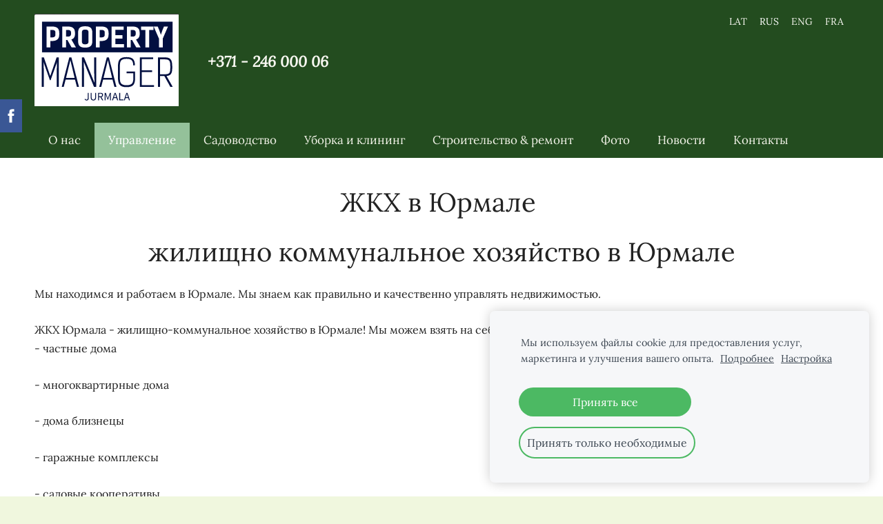

--- FILE ---
content_type: text/html; charset=UTF-8
request_url: https://www.propertymanager.lv/upravlenie-nedvizhimostju/zhkh-jurmala/
body_size: 7264
content:
<!doctype html>

<html lang="ru">

    <head>

        <title>ЖКХ в Юрмале </title>

    <meta name="description" content="ЖКХ в Юрмале  - жилищно коммунальное хозяйство в Юрмале" />

    <link rel="canonical" href="https://www.propertymanager.lv/upravlenie-nedvizhimostju/zhkh-jurmala/">




        <meta charset="utf-8" />
        <meta name="viewport" content="width=device-width,initial-scale=1.0,maximum-scale=1.0" />

        <link href='https://dss4hwpyv4qfp.cloudfront.net/designs/_shared/fonts/?family=Lora:400,700,400italic,700italic&subset=latin,latin-ext,cyrillic' rel='stylesheet' type='text/css'>
        <link rel="stylesheet" href="https://dss4hwpyv4qfp.cloudfront.net/designs/_shared/css/layout-shared.css?v=2.568" type="text/css" />
        <link rel="stylesheet" href="https://dss4hwpyv4qfp.cloudfront.net/designs/_shared/css/legacy-v1.css?v=2.568" type="text/css" />
        <link rel="stylesheet" href="https://dss4hwpyv4qfp.cloudfront.net/designs/fusion/css/layout.css?v=2.568" type="text/css" />
        <link rel="stylesheet" href="https://dss4hwpyv4qfp.cloudfront.net/designs/fusion/css/editable.css?v=2.568" type="text/css" />

        <link href="/favicon.png?1" rel="shortcut icon">
<link href="/favicon.png?1" rel="apple-touch-icon">        
            <link rel="stylesheet" href="https://dss4hwpyv4qfp.cloudfront.net/libs/js/fancybox3/jquery.fancybox.min.css?v=2.568" type="text/css" />
                <script src="https://dss4hwpyv4qfp.cloudfront.net/libs/js/jquery/2.2.4/jquery.min.js" ></script>
            <script src="https://dss4hwpyv4qfp.cloudfront.net/libs/js/fancybox3/jquery.fancybox.min.js?v=2.568" defer></script>
            <script src="https://dss4hwpyv4qfp.cloudfront.net/libs/js/bannerplay/jquery.bannerplay.js?v=2.568" defer></script>
            <script src="https://dss4hwpyv4qfp.cloudfront.net/libs/js/responsivevideos/jquery.responsivevideos.js?v=2.568" defer></script>
            <script src="https://dss4hwpyv4qfp.cloudfront.net/designs/_shared/js/bookings.js?v=2.568" defer></script>
            <script src="https://dss4hwpyv4qfp.cloudfront.net/designs/_shared/js/designfx.js?v=2.568" defer></script>
            <script src="https://dss4hwpyv4qfp.cloudfront.net/libs/js/mozlive.js?v=2.568" ></script>
                <link rel="alternate" href="https://www.propertymanager.lv/novosti/rss/" type="application/rss+xml" title="Property management &amp; gardening - Новости" />
        <script>var FRONTEND_CDN = 'https://dss4hwpyv4qfp.cloudfront.net';</script>


    
    
    <!-- Cookie bar -->
    <script src="https://dss4hwpyv4qfp.cloudfront.net/libs/js/cookiebar/cookiebar.js?v=2.568"></script>
    <script>
        $(document).ready(function() {
            try {
                cookieBar({
                theme: "light",
                bannerPolicyLink: "http://www.propertymanager.lv/politika-konfidencialnosti/",
                language: "ru"
            });
            } catch (e) {}
        });
    </script>
        

    <script src="https://dss4hwpyv4qfp.cloudfront.net/m/localize/menu/ru/?v=2.568" defer></script>
<script src="https://dss4hwpyv4qfp.cloudfront.net/m/localize/cart/ru/?v=2.568" defer></script>
<script src="https://dss4hwpyv4qfp.cloudfront.net/libs/js/component/cart.js?v=2.568" defer></script>
<script src="https://dss4hwpyv4qfp.cloudfront.net/libs/js/component/filter.js?v=2.568" defer></script>

            <script>
                var mozPageMozApi = {"language":"ru","page":"zhkh-jurmala"}
            </script>
            


<script>
    function isSmallTouchDevice() {
        return (('ontouchstart' in window) && (window.matchMedia("(max-width: 750px), (max-height: 500px)").matches));
    }
    if (isSmallTouchDevice()) {
        document.documentElement.classList.add('mobile-header');
    }
</script>



        <style class="customizer">
                                                                            #top, #submenu li:hover > a, #submenu li.selected > a, #menu ul ul li a:hover, #submenu li a.selected, #submenu li a:hover { background-color :  #234c1f  }
                                                                                                                            #toptext .mz_wysiwyg *, #languages li > a { color :  #f7f7f0  }
                                                                                                                            #title .mz_wysiwyg { color :  #ffffff  }
                                                                                                                            #menu > ul > li > a, #submenu li.selected > a, #submenu li a:hover, #menu ul ul li a:hover, #submenu li a.selected, #submenu li a:hover { color :  #f1f2e7  }
                                                                                                                            #menu ul ul li a, #submenu a { color :  #234c1f  }
                                                                                                                            #languages li.selected > a, #languages li > a:hover { color :  #ffffff  }
                                                                                                                            #menu > ul > li > a:hover, #menu > ul > li.selected > a, #menu ul ul, #submenubox { background-color :  #94c19a  }
                                                                                                                            a, .mz_editable a { color :  #234c1f  }
                                                                                                                            a:hover, .mz_editable a:hover { color :  #222222  }
                                                                                                                            .moze-button, .moze-button-large, .mz_editable .moze-button:not(.btn-alt), .mz_editable .moze-button-large, .mz_editable .moze-button:not(.btn-alt) *, .mz_editable .moze-button-large:not(.btn-alt) *, .moze-form .moze-formbutton { color :  #234c1f  }
                                                                            .moze-button.btn-alt, :not(.bigbar-overlay-buttons) > .moze-button-large.btn-alt, .bigbar-overlay-buttons .moze-button-large:not([class*=btn-]) { background-color :  #234c1f  }
                                                                            .moze-button-large.btn-alt-light { border-color :  #234c1f  }
                                                                                                                            .moze-button:hover, .moze-button-large:hover, .mz_editable .moze-button:hover, .mz_editable .moze-button-large:hover, .mz_editable .moze-button:not(.btn-alt):hover *, .mz_editable .moze-button-large:not(.btn-alt):hover *, .moze-form .moze-formbutton:hover { color :  #67836b  }
                                                                            .moze-button.btn-alt:hover, :not(.bigbar-overlay-buttons) > .moze-button-large.btn-alt:hover, .bigbar-overlay-buttons .moze-button-large:hover:not([class*=btn-]) { background-color :  #67836b  }
                                                                            .moze-button-large.btn-alt-light:hover { border-color :  #67836b  }
                                                                                                                            .bigbar-h1, .bigbar-h2 { background-color :  rgba(35, 76, 31, 0.95)  }
                                                                                                                            .bigbar-h1 .mz_wysiwyg, .bigbar-h2 .mz_wysiwyg { color :  #ffffff  }
                                                                                                                            .mz_editable h1, .mz_editable h1.moze-megatitle, .mz_editable h1 a { color :  #222222  }
                                                                                                                            .mz_editable h2, .sidebox h2 { color :  #222222  }
                                                                                                                            .mz_editable h3 { color :  #222222  }
                                                                                                                            .section-bg-1 { background-color :  #f3f6f7  }
                                                                                                                            .section-bg-2 { background-color :  #c62a36  }
                                                                                                                                                body { background-color :  #f0f7de  }
                                                                                                                            #bottom .mz_wysiwyg { color :  #888888  }
                                                                                                                            #bottom a, #bottom a:hover { color :  #234c1f  }
                                                                            #bottom .mz_social a { fill :  #234c1f  }
                                                                                                                                                                                                                                                                                                                                                                    
        @media (forced-colors: active) {
            :root { --color-header :  Canvas  }
            :root { --color-title :  CanvasText  }
            :root { --color-menu-text :  LinkText  }
            :root { --color-menu-text-selected :  CanvasText  }
            :root { --color-menu-accent :  CanvasText  }
            :root { --color-submenu :  Canvas  }
            :root { --color-submenu-text :  LinkText  }
            :root { --color-submenu-text-selected :  CanvasText  }
            :root { --color-submenu-accent :  CanvasText  }
            :root { --color-link :  LinkText  }
            :root { --color-button :  ButtonFace  }
            :root { --color-button-text :  ButtonText  }
            :root { --color-button-hover :  ButtonFace  }
            :root { --color-button-text-hover :  ButtonText  }
            :root { --color-sidemenu-text :  LinkText  }
            :root { --color-sidemenu-text-hover :  CanvasText  }
            :root { --color-h1 :  CanvasText  }
            :root { --color-h2 :  CanvasText  }
            :root { --color-h3 :  CanvasText  }
            :root { --color-text :  CanvasText  }
            :root { --color-text-strong :  CanvasText  }
            :root { --color-price :  CanvasText  }
            :root { --color-text-highlight :  Canvas  }
            :root { --color-text-border :  CanvasText  }
            :root { --color-background :  Canvas  }
            :root { --color-section-bg-1 :  Canvas  }
            :root { --color-section-bg-2 :  Canvas  }
            :root { --color-section-bg-3 :  Canvas  }
            :root { --color-footer :  Canvas  }
            :root { --color-footer-text :  CanvasText  }
            :root { --color-footer-link :  LinkText  }
            :root { --color-footer-link-hover :  CanvasText  }
            :root { --color-text-1 :  CanvasText  }
            :root { --color-text-1-highlight :  Canvas  }
            :root { --color-text-1-button :  ButtonFace  }
            :root { --color-text-1-button-text :  ButtonText  }
        }

    </style>
    <style class="customizer-fonts">
                                                                                                                                                                                                                                                                                                                                                                                                                                                                                                                                    body, .mz_editable {
                                                                                font-family : 'Lora', Georgia, serif;
                                                                        }
                                                                                                                            #title .mz_wysiwyg {
                                                                                font-family : 'Lora', Georgia, serif;
                                                                                                            font-weight : 400;
                                                                        }
                                                                                                                            .mz_editable h1, .mz_editable h1.moze-megatitle {
                                                                                font-family : 'Lora', Georgia, serif;
                                                                                                            font-weight : normal;
                                                                        }
                                                                                                                            .mz_editable h2, .sidebox h2 {
                                                                                font-family : 'Lora', Georgia, serif;
                                                                                                            font-weight : normal;
                                                                        }
                                                                                                                            .mz_editable h3 {
                                                                                font-family : 'Lora', Georgia, serif;
                                                                                                            font-weight : normal;
                                                                        }
                                                                                                                                                                    .moze-form input, .moze-form select, .moze-form textarea {
                                                                                font-family : 'Lora', Georgia, serif;
                                                                        }
                                                                                                                                                                                                        </style>

    

    <meta name="yandex-verification" content="c52cb45be2a2041a" />


        <script src="https://dss4hwpyv4qfp.cloudfront.net/designs/_shared/js/legacy-v1.js?v=2.568"></script>

    </head>

    <body class="header-menu-down    footer-classic                                    " lang="ru">

        
        <div id="wrap">

                                    <header id="top">
    <div id="header">
        <a id="skip-link" href="javascript:;" tabindex="1">Перейти к основному содержимому</a>
        <div id="header-side">
            <div id="shopicons">
                                                <button class="menu-icon shopbar-account" style="display: none" href="javascript:;" title="My account" aria-label="My account" aria-haspopup="dialog"><svg xmlns="http://www.w3.org/2000/svg"></svg></button>
            </div>
            <div id="toolicons">

            </div>
            <div  class="mz_component mz_lngselect" id="languages">    <button class="menu-icon" href="javascript:;" aria-label="Выбор языка" aria-haspopup="true" aria-controls="languages-menu"><svg xmlns="http://www.w3.org/2000/svg"></svg>&nbsp;RUS</button>
    <ul id="languages-menu" role="menu">
                    <li  role="none">
                <a href="/" hreflang="lv" role="menuitem" aria-label="Latviešu" >LAT</a>
            </li>
                    <li  class="selected" role="none">
                <a href="/nachalo/" hreflang="ru" role="menuitem" aria-label="Русский" aria-current="true">RUS</a>
            </li>
                    <li  role="none">
                <a href="/home/" hreflang="en" role="menuitem" aria-label="English" >ENG</a>
            </li>
                    <li  role="none">
                <a href="/a-propos-de-nous/" hreflang="fr" role="menuitem" aria-label="Français" >FRA</a>
            </li>
            </ul>
    </div>
                    </div>
        <div id="header-main">
            <div id="title">
                                    <a href="/nachalo/"><div class="mz_component mz_wysiwyg mz_editable">    <div class="moze-wysiwyg-editor" >
                    <img src="https://site-404940.mozfiles.com/files/404940/PMJ_NEW_LOGO_2023-1.png">
            </div>
</div></a>
                            </div>
                            <div id="toptext" >
                    <div  class="mz_component mz_wysiwyg mz_editable">    <div class="moze-wysiwyg-editor" >
                    <div class="moze-center"><i><b><span class="moze-gigantic">+371 - 246 000 06</span></b></i></div>
            </div>
</div>
                </div>
                                </div>

        <button id="languages-opener" aria-label="Выбор языка" class="mobile-menu-opener clearbutton"><svg xmlns="http://www.w3.org/2000/svg"></svg></button>
        <button id="menu-opener" aria-label="Главное меню" class="mobile-menu-opener clearbutton"><svg xmlns="http://www.w3.org/2000/svg"></svg></button>

    </div>
        <div id="menubox">
        <div id="menu-container">
            <div  class="mz_component mz_menu" id="menu">
            <ul role="menu">
                <li role="none"><a href="/nachalo/"  role="menuitem" aria-haspopup="true">О нас</a>
                        <ul role="menu">
                <li role="none"><a href="/nachalo/jurmala/"  role="menuitem" aria-haspopup="true">Юрмала</a>
                        <ul role="menu">
                <li role="none"><a href="/nachalo/jurmala/istorija-jurmaly/"  role="menuitem" >История Юрмалы</a>
                                    </li>
                        <li role="none"><a href="/nachalo/jurmala/dostoprimechatelnosti-jurmaly/"  role="menuitem" >Достопримечательности Юрмалы</a>
                                    </li>
                        <li role="none"><a href="/nachalo/jurmala/jurmala-dlja-detej/"  role="menuitem" >Юрмала для детей</a>
                                    </li>
                        <li role="none"><a href="/nachalo/jurmala/poleznaja-informaci/"  role="menuitem" >Полезная информация</a>
                                    </li>
                            </ul></li>
                                    <li role="none"><a href="/nachalo/maklerstvo---agent-nedvizhimosti/"  role="menuitem" >Маклерство - агент недвижимости</a>
                                    </li>
                        <li role="none"><a href="/nachalo/buhgalterija-i-juridicheskaja-podderzhka/"  role="menuitem" >Бухгалтерия и юридическая поддержка</a>
                                    </li>
                        <li role="none"><a href="/nachalo/aivar-zvidris/"  role="menuitem" >Айвар Звидрис</a>
                                    </li>
                            </ul></li>
                                    <li class="selected" role="none"><a href="/upravlenie-nedvizhimostju/"  role="menuitem" aria-haspopup="true" aria-current="true">Управление</a>
                        <ul role="menu">
                <li role="none"><a href="/upravlenie-nedvizhimostju/upravlenie/"  role="menuitem" >Управление недвижимостью - управдом</a>
                                    </li>
                        <li role="none"><a href="/upravlenie-nedvizhimostju/zvidris-com/"  role="menuitem" >Управление недвижимостью зарубежом</a>
                                    </li>
                        <li role="none"><a href="/upravlenie-nedvizhimostju/doveritelnoe-upravlenie-nedvizhimosti/"  role="menuitem" >Доверительное управление недвижимостью</a>
                                    </li>
                        <li role="none"><a href="/upravlenie-nedvizhimostju/mazhordom-v-jurmale/"  role="menuitem" >Мажордом в Юрмале и Риге</a>
                                    </li>
                        <li role="none"><a href="/upravlenie-nedvizhimostju/konserzh-v-jurmale/"  role="menuitem" >Консьерж в Юрмале</a>
                                    </li>
                        <li role="none"><a href="/upravlenie-nedvizhimostju/housesitting/"  role="menuitem" >Хаусситтинг в Юрмале</a>
                                    </li>
                        <li role="none"><a href="/upravlenie-nedvizhimostju/upravlenie-avtoparkom/"  role="menuitem" >Управление авто мото аква парком</a>
                                    </li>
                        <li role="none"><a href="/upravlenie-nedvizhimostju/stranica/"  role="menuitem" >Управляющая компания в Юрмале и Риге</a>
                                    </li>
                        <li class="selected" role="none"><a href="/upravlenie-nedvizhimostju/zhkh-jurmala/"  role="menuitem"  aria-current="true">ЖКХ Юрмала</a>
                                    </li>
                        <li role="none"><a href="/upravlenie-nedvizhimostju/24600006/"  role="menuitem" >24600006</a>
                                    </li>
                        <li role="none"><a href="/upravlenie-nedvizhimostju/proekty-gazovogo-otoplenija/"  role="menuitem" >Проекты газового отопления</a>
                                    </li>
                        <li role="none"><a href="/upravlenie-nedvizhimostju/arenda-moto-pricepa/"  role="menuitem" >Аренда мото прицепа</a>
                                    </li>
                            </ul></li>
                                    <li role="none"><a href="/sadov/"  role="menuitem" aria-haspopup="true">Садоводство</a>
                        <ul role="menu">
                <li role="none"><a href="/sadov/foto-sadov/"  role="menuitem" >Фото садов и парков</a>
                                    </li>
                        <li role="none"><a href="/sadov/katalog-rastenij/"  role="menuitem" aria-haspopup="true">Каталог растений</a>
                        <ul role="menu">
                <li role="none"><a href="/sadov/katalog-rastenij/foto-rastenij/"  role="menuitem" >Фото растений</a>
                                    </li>
                        <li role="none"><a href="/sadov/katalog-rastenij/derevja/"  role="menuitem" >Деревья</a>
                                    </li>
                        <li role="none"><a href="/sadov/katalog-rastenij/plodovye-i-jagodnye/"  role="menuitem" >Плодовые и ягодные</a>
                                    </li>
                        <li role="none"><a href="/sadov/katalog-rastenij/dekorativnyj-kustarnik/"  role="menuitem" >Декоративный кустарник</a>
                                    </li>
                        <li role="none"><a href="/sadov/katalog-rastenij/mnogoletnie-rastenija/"  role="menuitem" >Многолетние растения</a>
                                    </li>
                        <li role="none"><a href="/sadov/katalog-rastenij/odnoletnie-cvety/"  role="menuitem" >Однолетние цветы</a>
                                    </li>
                        <li role="none"><a href="/sadov/katalog-rastenij/dvuhletnie-cvety/"  role="menuitem" >Двухлетние цветы</a>
                                    </li>
                        <li role="none"><a href="/sadov/katalog-rastenij/vodnye-rastenija/"  role="menuitem" >Водные растения</a>
                                    </li>
                            </ul></li>
                                    <li role="none"><a href="/sadov/frezirovka-i-vykorchevyvanie-pnej/"  role="menuitem" >Фрезеровка и выкорчевывание пней</a>
                                    </li>
                        <li role="none"><a href="/sadov/tui/"  role="menuitem" aria-haspopup="true">Туи</a>
                        <ul role="menu">
                <li role="none"><a href="/sadov/tui/brabant/"  role="menuitem" >Брабант</a>
                                    </li>
                        <li role="none"><a href="/sadov/tui/smaragd/"  role="menuitem" >Смарагд</a>
                                    </li>
                        <li role="none"><a href="/sadov/tui/holmstrup/"  role="menuitem" >Холмструп</a>
                                    </li>
                        <li role="none"><a href="/sadov/tui/boothii/"  role="menuitem" >Бодхи</a>
                                    </li>
                        <li role="none"><a href="/sadov/tui/wagneri/"  role="menuitem" >Вагнери</a>
                                    </li>
                        <li role="none"><a href="/sadov/tui/rheingold/"  role="menuitem" >Рейнголд</a>
                                    </li>
                        <li role="none"><a href="/sadov/tui/lutea/"  role="menuitem" >Лютеа</a>
                                    </li>
                        <li role="none"><a href="/sadov/tui/dumosa/"  role="menuitem" >Думоза</a>
                                    </li>
                        <li role="none"><a href="/sadov/tui/littledorrit/"  role="menuitem" >Литл Доррит</a>
                                    </li>
                        <li role="none"><a href="/sadov/tui/yellowribbon/"  role="menuitem" >Еллоу Риббон</a>
                                    </li>
                        <li role="none"><a href="/sadov/tui/tinytim/"  role="menuitem" >Тини Тим</a>
                                    </li>
                        <li role="none"><a href="/sadov/tui/umbraculifera/"  role="menuitem" >Умбракулифера</a>
                                    </li>
                        <li role="none"><a href="/sadov/tui/Wareanalutescens/"  role="menuitem" >Вареана Лютесценс</a>
                                    </li>
                        <li role="none"><a href="/sadov/tui/sunkist/"  role="menuitem" >Санкист</a>
                                    </li>
                        <li role="none"><a href="/sadov/tui/salaspils/"  role="menuitem" >Саласпилс</a>
                                    </li>
                        <li role="none"><a href="/sadov/tui/hoseri/"  role="menuitem" >Хосери</a>
                                    </li>
                        <li role="none"><a href="/sadov/tui/mr-bowling-ball/"  role="menuitem" >Мистер Боулинг Болл</a>
                                    </li>
                            </ul></li>
                                    <li role="none"><a href="/sadov/aeracija-gazonov/"  role="menuitem" >Аэрация газонов</a>
                                    </li>
                        <li role="none"><a href="/sadov/strizhka-gazonov/"  role="menuitem" >Стрижка газонов</a>
                                    </li>
                        <li role="none"><a href="/sadov/derevja/"  role="menuitem" >Спил и вырубка деревьев</a>
                                    </li>
                        <li role="none"><a href="/sadov/uborka-teritorij-i-sadov/"  role="menuitem" >Уборка територий и садов</a>
                                    </li>
                        <li role="none"><a href="/sadov/permanentnyj-sad/"  role="menuitem" >Перманентный сад</a>
                                    </li>
                        <li role="none"><a href="/sadov/ceny-na-raboty-po-sadu/"  role="menuitem" >Цены на работы по саду</a>
                                    </li>
                        <li role="none"><a href="/sadov/polivochnye-sistemy-dlja-sada/"  role="menuitem" >Поливочные системы для сада</a>
                                    </li>
                        <li role="none"><a href="/sadov/uhod-za-zahoronenijami/"  role="menuitem" >Уход за захоронениями</a>
                                    </li>
                        <li role="none"><a href="/sadov/strizhka-tuj--uhod-za-tujami/"  role="menuitem" >Стрижка туй &amp; уход за туями</a>
                                    </li>
                        <li role="none"><a href="/sadov/proektirovanie-sadov/"  role="menuitem" >Проектирование садов</a>
                                    </li>
                        <li role="none"><a href="/sadov/cvety-kustarnik-i-derevja/"  role="menuitem" >Цветы, кустарник и деревья</a>
                                    </li>
                        <li role="none"><a href="/sadov/2d-i-3d-vizualizacii/"  role="menuitem" >2D и 3D визуализации</a>
                                    </li>
                        <li role="none"><a href="/sadov/otlov-krotov/"  role="menuitem" >Отлов кротов</a>
                                    </li>
                            </ul></li>
                                    <li role="none"><a href="/uborka-i-klining/"  role="menuitem" aria-haspopup="true">Уборка и клининг</a>
                        <ul role="menu">
                <li role="none"><a href="/uborka-i-klining/chistka-bruschatki-i-plitki/"  role="menuitem" >Чистка брусчатки и плитки</a>
                                    </li>
                        <li role="none"><a href="/uborka-i-klining/uslugi-dvornika/"  role="menuitem" >Услуги дворника</a>
                                    </li>
                        <li role="none"><a href="/uborka-i-klining/uborka-teritorij/"  role="menuitem" >Уборка территорий</a>
                                    </li>
                        <li role="none"><a href="/uborka-i-klining/himicheskaja-chistka-plitki/"  role="menuitem" >Химическая чистка плитки</a>
                                    </li>
                        <li role="none"><a href="/uborka-i-klining/ubrorka-domov-i-kvartir/"  role="menuitem" >Уброрка домов и квартир</a>
                                    </li>
                            </ul></li>
                                    <li role="none"><a href="/stroi/"  role="menuitem" aria-haspopup="true">Строительство &amp; ремонт</a>
                        <ul role="menu">
                <li role="none"><a href="/stroi/stroitelstvo-i-remont/"  role="menuitem" >Ремонтные и строительные работы</a>
                                    </li>
                        <li role="none"><a href="/stroi/renovacija-derevjannyh-fasadov/"  role="menuitem" >Реновация деревянных фасадов</a>
                                    </li>
                        <li role="none"><a href="/stroi/ukladka-plitki/"  role="menuitem" >Укладка плитки и ламината</a>
                                    </li>
                        <li role="none"><a href="/stroi/ukladka-bruschatki/"  role="menuitem" >Укладка брусчатки и асфальтирование</a>
                                    </li>
                        <li role="none"><a href="/stroi/zemljanye-raboty-v-jurmale/"  role="menuitem" >Земляные работы в Юрмале</a>
                                    </li>
                        <li role="none"><a href="/stroi/besedki-i-detskie-ploshhadki/"  role="menuitem" >Беседки и детские площадки</a>
                                    </li>
                        <li role="none"><a href="/stroi/promyshlennyj-alpinizm/"  role="menuitem" >Промышленный альпинизм</a>
                                    </li>
                        <li role="none"><a href="/stroi/jestrih-i-zalivnye-poly/"  role="menuitem" >Эстрих и заливные полы</a>
                                    </li>
                        <li role="none"><a href="/stroi/trubocist_v_jurmale/"  role="menuitem" >Трубочист в Юрмале</a>
                                    </li>
                            </ul></li>
                                    <li role="none"><a href="/galereja/"  role="menuitem" >Фото</a>
                                    </li>
                        <li role="none"><a href="/novosti/"  role="menuitem" >Новости</a>
                                    </li>
                        <li role="none"><a href="/kontakty/"  role="menuitem" >Контакты</a>
                                </li></ul>
            
</div>
        </div>
    </div>
    </header>
                
                        

    
        
    <main class="mz_component mz_grid" data-cid="14847820" data-pid="3487933">


    
                        <div class="section section-customizable" data-rowid="2319599">
                <div class="container">
                    <div class="gridrow">
                                                    <div class="column-12-12" data-cellid="3076866">
                                <div  class="mz_component mz_wysiwyg mz_editable">    <div class="moze-wysiwyg-editor" >
                    <h1 class="moze-center">ЖКХ в Юрмале&nbsp;</h1><h1 class="moze-center">жилищно коммунальное хозяйство в Юрмале</h1><p>Мы находимся и работаем в Юрмале. Мы знаем как правильно и качественно управлять недвижимостью.</p><div>ЖКХ Юрмала - жилищно-коммунальное хозяйство в Юрмале! Мы можем взять на себя ответственность за:<br></div><p>- частные дома</p><p>- многоквартирные дома<br></p><p>- дома близнецы</p><p>- гаражные комплексы</p><p>- садовые кооперативы</p><p>- коммерческие здания</p><p>- порты и пристани</p><p>- парковки</p><p>- производственные територии и заводы</p><p>- нестандартные обьекты</p><p>- другие виды недвижимости по запросам клиента</p><p><img src="//site-404940.mozfiles.com/files/404940/Property_Manager_Jurmala_vizitk_90x50-01_-_NULLE-1.jpg" class="moze-img-center" alt="ЖКХ в Юрмале  жилищно коммунальное хозяйство в Юрмале"><br></p><p><br></p>
            </div>
</div>                            </div>
                                            </div>
                </div>
            </div>
            
    
    </main>

    
    



        </div>

        <div class="ico-simple">
                <footer id="bottom" class="mz_footer">
        <div  class="mz_component mz_menu" id="footmenu">
            <ul role="menu">
                <li role="none"><a href="/politika-konfidencialnosti/"  role="menuitem" >Политика конфиденциальности</a>
                                </li></ul>
            
</div>
        <div id="footer">
            <div id="foottext">
                <div  class="mz_component mz_wysiwyg mz_editable">    <div class="moze-wysiwyg-editor" >
                    <div class="moze-justify">Property Management in Latvia</div><div class="moze-justify">SIA Property Manager Jurmala<br></div><div class="moze-justify">+371 &nbsp;- 246 000 06</div><div class="moze-justify"><a href="/cdn-cgi/l/email-protection" class="__cf_email__" data-cfemail="fa8a97908f88979b969bba9d979b9396d4999597">[email&#160;protected]</a>&nbsp; &nbsp; &nbsp; &nbsp; &nbsp; &nbsp; &nbsp;</div>
            </div>
</div>
            </div>
            <div id="social" >
                <div  class="mz_component mz_social">
    <a class="twitter icon-twitter" title="Twitter" href="https://twitter.com/pmjurmala" target="_blank"></a>    <a class="facebook icon-facebook" title="Facebook" href="https://www.facebook.com/pmjurmala" target="_blank"></a>                <a class="draugiem icon-draugiem" title="Draugiem" href="https://www.draugiem.lv/propertymanager" target="_blank"></a>    <a class="instagram icon-instagram" title="Instagram" href="https://www.instagram.com/propertymanager.lv" target="_blank"></a>    <a class="youtube icon-youtube" title="YouTube" href="https://www.youtube.com/channel/UCRw_43MBVX18pU0E1No_pEg?view_as=subscriber" target="_blank"></a>
</div>
            </div>
        </div>
    </footer>

        </div>

        
    

    <!-- Google Analytics Code -->
    <script data-cfasync="false" src="/cdn-cgi/scripts/5c5dd728/cloudflare-static/email-decode.min.js"></script><script>
        (function(i,s,o,g,r,a,m){i['GoogleAnalyticsObject']=r;i[r]=i[r]||function(){
        (i[r].q=i[r].q||[]).push(arguments)},i[r].l=1*new Date();a=s.createElement(o),
        m=s.getElementsByTagName(o)[0];a.async=1;a.src=g;m.parentNode.insertBefore(a,m)
        })(window,document,'script','//www.google-analytics.com/analytics.js','ga');
        ga('create', 'UA-83779603-1', 'auto');
        ga('send', 'pageview');
    </script>

    <script>
        $(document).ready(function(){
            $(".mz_wysiwyg").responsiveVideos();
        });
    </script>

<script src="https://spark.engaga.com/public/site.js" id="engaga-script" data-engaga-user-id="c593d14d2518b8808b5dd57204b2df9a" async="async"></script>

        <link href="https://dss4hwpyv4qfp.cloudfront.net/apps/addons/sharebuttons/script/jquery.sharebuttons.css?v=2.568" rel="stylesheet" type="text/css">
        <script src="https://dss4hwpyv4qfp.cloudfront.net/apps/addons/sharebuttons/script/jquery.sharebuttons.js?v=2.568"></script>
        <script>
            $(document).ready(function() { 
                $("body").shareButtons({
                    showFacebook: true,
                    showTwitter: false,
                    showPinterest: false,
                    showGplus: false,
                    showDraugiem: false,
                    showVkontakte: false,
                    language: "en",
                }); 
            });
        </script>
        


    <script defer src="https://static.cloudflareinsights.com/beacon.min.js/vcd15cbe7772f49c399c6a5babf22c1241717689176015" integrity="sha512-ZpsOmlRQV6y907TI0dKBHq9Md29nnaEIPlkf84rnaERnq6zvWvPUqr2ft8M1aS28oN72PdrCzSjY4U6VaAw1EQ==" data-cf-beacon='{"version":"2024.11.0","token":"cc2477a9fba64031adb8c9e9fff849f7","r":1,"server_timing":{"name":{"cfCacheStatus":true,"cfEdge":true,"cfExtPri":true,"cfL4":true,"cfOrigin":true,"cfSpeedBrain":true},"location_startswith":null}}' crossorigin="anonymous"></script>
</body>

</html>

--- FILE ---
content_type: text/css
request_url: https://dss4hwpyv4qfp.cloudfront.net/designs/fusion/css/editable.css?v=2.568
body_size: 684
content:
/*** editable ***/

body {
    font-family: "Lora", Georgia, serif;
    font-size: 16px;
    color: #222222;
}

/* general content areas */

.mz_editable {
    font-family: "Lora", Georgia, serif;
    color: #222222;;
}

/* hyperlinks */

a, .mz_editable a {
    color: #222222;
    text-decoration: underline
}

a:hover, .mz_editable a:hover {
    color: #BC2F2F;
    text-decoration: none;
}

/* bullet list in editable text */

.mz_editable ul li {
    list-style-type: square;
}

/* headings in editable text */

.mz_editable h1, .mz_editable h1.moze-megatitle {
    font-family: "Lora", Georgia, serif;
    font-size: 2.38rem;
    color: #222222;
    font-weight: normal;
}

.mz_editable h1 a {
    text-decoration: none;
}

.moze-megatitle {
    font-size: 2.94rem !important;
}

.mz_editable h2, .sidebox h2 {
    font-family: "Lora", Georgia, serif;
    font-size: 1.69rem;
    color: #222222;
    font-weight: normal;
}

.mz_editable h3 {
    font-family: "Lora", Georgia, serif;
    font-size: 1.3rem;
    color: #222222;
    font-weight: normal;
}


/* webforms */

.moze-form label {
    color: #222222;
}

.moze-form input,
.moze-form select,
.moze-form textarea {
    font-family: "Lora", Georgia, serif;
    border: none;
    background-color: #F2F2F2;
}

.moze-form .moze-formbutton {
    font-family: "Lora", Georgia, serif;
    border: 2px solid;
    border-color: unset;
    color: #222222;
    background-color: #FFFFFF;
}

/* blog and articles */

.moze-button {
    font-size: 16px;
    border: 2px solid;
    padding-top: 5px;
    padding-bottom: 5px;
}

.moze-button-large, .moze-form .moze-formbutton  {
    font-size: 17px;
}

.moze-button,
.moze-button-large,
.mz_editable .moze-button,
.mz_editable .moze-button-large,
.mz_editable .moze-button:not(.btn-alt) *,
.mz_editable .moze-button-large:not(.btn-alt) *,
.moze-form .moze-formbutton {
    color: #222222;
    background-color: transparent;
}

.moze-button:hover,
.moze-button-large:hover,
.mz_editable .moze-button:hover,
.mz_editable .moze-button-large:hover,
.mz_editable .moze-button:not(.btn-alt):hover *,
.mz_editable .moze-button-large:not(.btn-alt):hover *,
.moze-form .moze-formbutton:hover {
    color: #BC2F2F;
    background-color: transparent;
}

/* Button styles for custom button designs */

.moze-button-large,
.moze-button-large[class*=btn-],
.bigbar-overlay-buttons .moze-button-large.btn-alt {
    border: 2px solid;
    padding-top: 11px;
    padding-bottom: 11px;
}

.moze-button-large.btn-alt,
.moze-button-large.btn-white,
.bigbar-overlay-buttons .moze-button-large:not([class*=btn-]) {
    border: none;
    padding-top: 13px;
    padding-bottom: 13px;
}

.moze-button.btn-alt {
    border: none;
    padding-top: 7px;
    padding-bottom: 7px;
}

/* Button colors for custom button designs */

.moze-button.btn-alt,
:not(.bigbar-overlay-buttons) > .moze-button-large.btn-alt,
.bigbar-overlay-buttons .moze-button-large:not([class*=btn-]) {
    color: #FFFFFF !important;
    background-color: #222222;
}

.moze-button.btn-alt:hover,
:not(.bigbar-overlay-buttons) > .moze-button-large.btn-alt:hover,
.bigbar-overlay-buttons .moze-button-large:hover:not([class*=btn-]) {
    color: #FFFFFF !important;
    background-color: #BC2F2F;
}

.moze-button-large.btn-alt-light {
    color: #FFFFFF !important;
    border-color: #222222;
}

.moze-button-large.btn-alt-light:hover {
    color: #FFFFFF !important;
    border-color: #BC2F2F;
}

/* list of recent blog posts */

.mz_recentposts ul li a, .mz_catalogcategories ul li a, .mz_catalog .cat-thumb a {
    text-decoration: none
}

.mz_catalog .cat-item-buy .moze-price {
    color: #BC2F2F
}